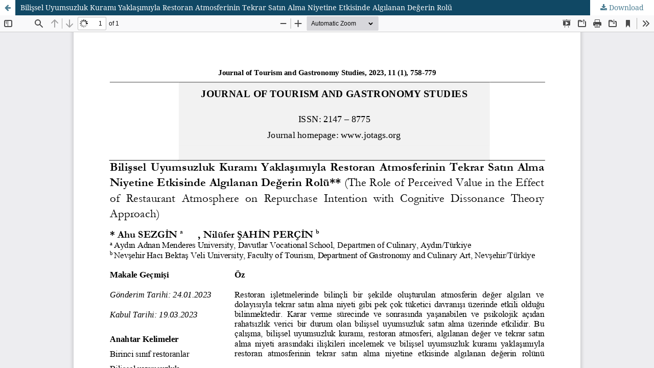

--- FILE ---
content_type: text/html; charset=utf-8
request_url: https://jotags.net/index.php/jotags/article/view/1500/2677
body_size: 859
content:
<!DOCTYPE html>
<html lang="en-US" xml:lang="en-US">
<head>
	<meta http-equiv="Content-Type" content="text/html; charset=utf-8" />
	<meta name="viewport" content="width=device-width, initial-scale=1.0">
	<title>View of Bilişsel Uyumsuzluk Kuramı Yaklaşımıyla Restoran Atmosferinin Tekrar Satın Alma Niyetine Etkisinde Algılanan Değerin Rolü</title>

	
<meta name="generator" content="Open Journal Systems 3.3.0.16">
	<link rel="stylesheet" href="https://jotags.net/index.php/jotags/$$$call$$$/page/page/css?name=stylesheet" type="text/css" /><link rel="stylesheet" href="https://jotags.net/lib/pkp/styles/fontawesome/fontawesome.css?v=3.3.0.16" type="text/css" /><link rel="stylesheet" href="https://jotags.net/public/journals/1/styleSheet.css?d=2023-01-15+10%3A08%3A19" type="text/css" />
	<script src="https://jotags.net/lib/pkp/lib/vendor/components/jquery/jquery.min.js?v=3.3.0.16" type="text/javascript"></script><script src="https://jotags.net/lib/pkp/lib/vendor/components/jqueryui/jquery-ui.min.js?v=3.3.0.16" type="text/javascript"></script><script src="https://jotags.net/plugins/themes/default/js/lib/popper/popper.js?v=3.3.0.16" type="text/javascript"></script><script src="https://jotags.net/plugins/themes/default/js/lib/bootstrap/util.js?v=3.3.0.16" type="text/javascript"></script><script src="https://jotags.net/plugins/themes/default/js/lib/bootstrap/dropdown.js?v=3.3.0.16" type="text/javascript"></script><script src="https://jotags.net/plugins/themes/default/js/main.js?v=3.3.0.16" type="text/javascript"></script>
</head>
<body class="pkp_page_article pkp_op_view">

		<header class="header_view">

		<a href="https://jotags.net/index.php/jotags/article/view/1500" class="return">
			<span class="pkp_screen_reader">
									Return to Article Details
							</span>
		</a>

		<a href="https://jotags.net/index.php/jotags/article/view/1500" class="title">
			Bilişsel Uyumsuzluk Kuramı Yaklaşımıyla Restoran Atmosferinin Tekrar Satın Alma Niyetine Etkisinde Algılanan Değerin Rolü
		</a>

		<a href="https://jotags.net/index.php/jotags/article/download/1500/2677/2674" class="download" download>
			<span class="label">
				Download
			</span>
			<span class="pkp_screen_reader">
				Download PDF
			</span>
		</a>

	</header>

	<script type="text/javascript">
		// Creating iframe's src in JS instead of Smarty so that EZProxy-using sites can find our domain in $pdfUrl and do their rewrites on it.
		$(document).ready(function() {
			var urlBase = "https://jotags.net/plugins/generic/pdfJsViewer/pdf.js/web/viewer.html?file=";
			var pdfUrl = "https:\/\/jotags.net\/index.php\/jotags\/article\/download\/1500\/2677\/2674";
			$("#pdfCanvasContainer > iframe").attr("src", urlBase + encodeURIComponent(pdfUrl));
		});
	</script>

	<div id="pdfCanvasContainer" class="galley_view">
				<iframe src="" width="100%" height="100%" style="min-height: 500px;" title="Abstract of Bilişsel Uyumsuzluk Kuramı Yaklaşımıyla Restoran Atmosferinin Tekrar Satın Alma Niyetine Etkisinde Algılanan Değerin Rolü" allowfullscreen webkitallowfullscreen></iframe>
	</div>
	
</body>
</html>


--- FILE ---
content_type: text/css
request_url: https://jotags.net/public/journals/1/styleSheet.css?d=2023-01-15+10%3A08%3A19
body_size: 212
content:
@bg: #FF2626;
.pkp_site_name . is_img img{
	display: inline-block;
	max-height:100px;
	max-width: 165%;
	width: auto;
	height: auto;
}
.pkp_page_index .homepage_about{
text-align: justify;
}
.pkp_structure_page {
	margin-top: 0px;
	margin-bottom: 0px;
}
.pkp_site_name_wrapper, . pkp_navigation_primary_row {
	background: @bg;
	padding-left: 10px;
	padding-right: 10px;
}
.pkp_site_name {
	padding-top: 5px;
	padding-bottom: 2px;
}
button {
	border-color: @bg;
	
}

.obj_article_details .abstract {
	text-align:justify;
	font:tahoma,geneva,sans-serif;
}
.pkp_brand_footer {
float:bottom;
position; center;
width: 30%;
padding-bottom:10px;
padding-top: 50px;